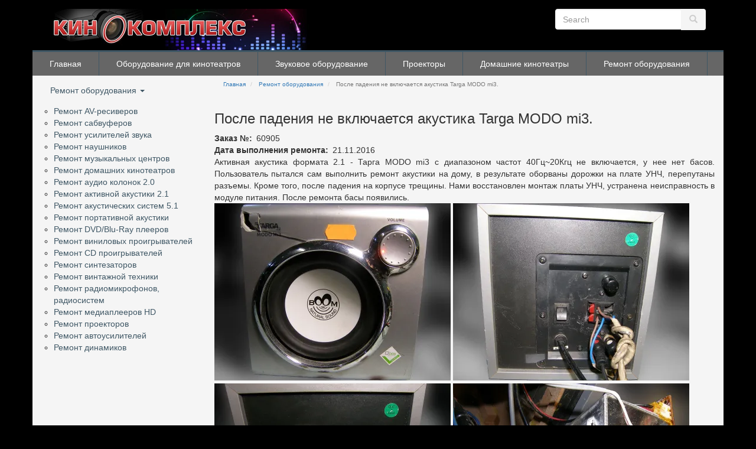

--- FILE ---
content_type: text/html; charset=UTF-8
request_url: https://kinocomplex.com.ua/repair/aktivnoj-akustiki-2-1/332
body_size: 5781
content:
<!DOCTYPE html>
<html  lang="ru" dir="ltr">
  <head>
    <meta charset="utf-8" />
<meta name="description" content="Активная акустика формата 2.1 - Тарга MODO mi3 с диапазоном частот 40Гц~20Кгц не включается, у нее нет басов. Пользователь пытался сам выполнить ремонт акустики на дому, в результате оборваны дорожки на плате УНЧ, перепутаны разъемы. Кроме того, после падения на корпусе трещины. Нами восстановлен монтаж платы УНЧ, устранена неисправность в модуле питания. После ремонта басы появились." />
<link rel="canonical" href="https://kinocomplex.com.ua/repair/aktivnoj-akustiki-2-1/332" />
<meta name="Generator" content="Drupal 10 (https://www.drupal.org)" />
<meta name="MobileOptimized" content="width" />
<meta name="HandheldFriendly" content="true" />
<meta name="viewport" content="width=device-width, initial-scale=1.0" />
<link rel="icon" href="/themes/contrib/kinocomplex/favicon.ico" type="image/vnd.microsoft.icon" />

    <title>После падения не включается акустика Targa MODO mi3. | Кинокомплекс-сервис</title>
    <link rel="stylesheet" media="all" href="/sites/default/files/css/css_G3tFIaI5rPHtEe1HDU7O9O8yMYzegQd8iLp-GRU-s8M.css?delta=0&amp;language=ru&amp;theme=kinocomplex&amp;include=eJwFwdEJACAIBcCFAmfS0p-KF2pU23cnQEY6LzLnqQfeS8WACy41Nd4jS7xInSQc-gHaGRMf" />
<link rel="stylesheet" media="all" href="https://cdn.jsdelivr.net/npm/entreprise7pro-bootstrap@3.4.5/dist/css/bootstrap.min.css" integrity="sha256-J8Qcym3bYNXc/gGB6fs4vFv/XDiug+tOuXJlsIMrXzo=" crossorigin="anonymous" />
<link rel="stylesheet" media="all" href="https://cdn.jsdelivr.net/npm/@unicorn-fail/drupal-bootstrap-styles@0.0.2/dist/3.1.1/7.x-3.x/drupal-bootstrap.min.css" integrity="sha512-nrwoY8z0/iCnnY9J1g189dfuRMCdI5JBwgvzKvwXC4dZ+145UNBUs+VdeG/TUuYRqlQbMlL4l8U3yT7pVss9Rg==" crossorigin="anonymous" />
<link rel="stylesheet" media="all" href="https://cdn.jsdelivr.net/npm/@unicorn-fail/drupal-bootstrap-styles@0.0.2/dist/3.1.1/8.x-3.x/drupal-bootstrap.min.css" integrity="sha512-jM5OBHt8tKkl65deNLp2dhFMAwoqHBIbzSW0WiRRwJfHzGoxAFuCowGd9hYi1vU8ce5xpa5IGmZBJujm/7rVtw==" crossorigin="anonymous" />
<link rel="stylesheet" media="all" href="https://cdn.jsdelivr.net/npm/@unicorn-fail/drupal-bootstrap-styles@0.0.2/dist/3.2.0/7.x-3.x/drupal-bootstrap.min.css" integrity="sha512-U2uRfTiJxR2skZ8hIFUv5y6dOBd9s8xW+YtYScDkVzHEen0kU0G9mH8F2W27r6kWdHc0EKYGY3JTT3C4pEN+/g==" crossorigin="anonymous" />
<link rel="stylesheet" media="all" href="https://cdn.jsdelivr.net/npm/@unicorn-fail/drupal-bootstrap-styles@0.0.2/dist/3.2.0/8.x-3.x/drupal-bootstrap.min.css" integrity="sha512-JXQ3Lp7Oc2/VyHbK4DKvRSwk2MVBTb6tV5Zv/3d7UIJKlNEGT1yws9vwOVUkpsTY0o8zcbCLPpCBG2NrZMBJyQ==" crossorigin="anonymous" />
<link rel="stylesheet" media="all" href="https://cdn.jsdelivr.net/npm/@unicorn-fail/drupal-bootstrap-styles@0.0.2/dist/3.3.1/7.x-3.x/drupal-bootstrap.min.css" integrity="sha512-ZbcpXUXjMO/AFuX8V7yWatyCWP4A4HMfXirwInFWwcxibyAu7jHhwgEA1jO4Xt/UACKU29cG5MxhF/i8SpfiWA==" crossorigin="anonymous" />
<link rel="stylesheet" media="all" href="https://cdn.jsdelivr.net/npm/@unicorn-fail/drupal-bootstrap-styles@0.0.2/dist/3.3.1/8.x-3.x/drupal-bootstrap.min.css" integrity="sha512-kTMXGtKrWAdF2+qSCfCTa16wLEVDAAopNlklx4qPXPMamBQOFGHXz0HDwz1bGhstsi17f2SYVNaYVRHWYeg3RQ==" crossorigin="anonymous" />
<link rel="stylesheet" media="all" href="https://cdn.jsdelivr.net/npm/@unicorn-fail/drupal-bootstrap-styles@0.0.2/dist/3.4.0/8.x-3.x/drupal-bootstrap.min.css" integrity="sha512-tGFFYdzcicBwsd5EPO92iUIytu9UkQR3tLMbORL9sfi/WswiHkA1O3ri9yHW+5dXk18Rd+pluMeDBrPKSwNCvw==" crossorigin="anonymous" />
<link rel="stylesheet" media="all" href="/sites/default/files/css/css_8c8tLrewIyOmMQgYHDthdlfF97UtkwtLymBW7o090h0.css?delta=9&amp;language=ru&amp;theme=kinocomplex&amp;include=eJwFwdEJACAIBcCFAmfS0p-KF2pU23cnQEY6LzLnqQfeS8WACy41Nd4jS7xInSQc-gHaGRMf" />

    
        <!-- Google Tag (gtag.js) -->
        <script>
          function loadGtag() {
            var script = document.createElement('script');
            script.src = "https://www.googletagmanager.com/gtag/js?id=G-3FYX7CJLJ2";
            script.async = true;
            document.head.appendChild(script);
        
            script.onload = function() {
              window.dataLayer = window.dataLayer || [];
              function gtag(){dataLayer.push(arguments);}
              gtag('js', new Date());
              gtag('config', 'G-3FYX7CJLJ2');
            };
          }
        // Викликаємо після взаємодії користувача (наприклад, прокручування сторінки)
          document.addEventListener('scroll', loadGtag, { once: true });
        </script>    
  </head>
  <body class="path-node page-node-type-active-acoustic has-glyphicons">
    <a href="#main-content" class="visually-hidden focusable skip-link">
      Перейти к основному содержанию
    </a>
    
      <div class="dialog-off-canvas-main-canvas" data-off-canvas-main-canvas>
    

  <div role="main" class="main-container container js-quickedit-main-content">
    <div class="row">
    
      <section class="col-sm-12">
        <div class="col-sm-6">
          <div class="navbar-header">
              <a class="logo" navbar-btn pull-left" href="/" title="Главная" rel="home">
                <img src="/themes/contrib/kinocomplex/logo.png" alt="Главная" />
              </a>
          </div>
        </div>
        <div class="col-sm-3">
            
        </div>
        <div class="col-sm-3">
              <div class="region region-search">
    <div class="search-block-form block block-search block-search-form-block" data-drupal-selector="search-block-form" id="block-formapoiska" role="search">
  
    
      <form action="/search/node" method="get" id="search-block-form" accept-charset="UTF-8">
  <div class="form-item js-form-item form-type-search js-form-type-search form-item-keys js-form-item-keys form-no-label form-group">
      <label for="edit-keys" class="control-label sr-only">Search</label>
  
  
  <div class="input-group"><input title="Введите ключевые слова для поиска." data-drupal-selector="edit-keys" class="form-search form-control" placeholder="Search" type="search" id="edit-keys" name="keys" value="" size="15" maxlength="128" /><span class="input-group-btn"><button type="submit" value="Search" class="button js-form-submit form-submit btn-primary btn icon-only"><span class="sr-only">Search</span><span class="icon glyphicon glyphicon-search" aria-hidden="true"></span></button></span></div>

  
  
      <div id="edit-keys--description" class="description help-block">
      Введите ключевые слова для поиска.
    </div>
  </div>
<div class="form-actions form-group js-form-wrapper form-wrapper" data-drupal-selector="edit-actions" id="edit-actions"></div>

</form>

  </div>

  </div>

        </div>
      </section>

                              <div class="col-sm-12 top-menu" role="heading">
              <div class="region region-header">
    <nav role="navigation" aria-labelledby="block-glavnoemenyu-menu" id="block-glavnoemenyu">
            <h2 class="sr-only" id="block-glavnoemenyu-menu">Главное меню</h2>

      
      <ul class="menu menu--main nav navbar-nav">
                      <li class="first">
                                        <a href="/" data-drupal-link-system-path="&lt;front&gt;">Главная</a>
              </li>
                      <li>
                                        <a href="/cinema" data-drupal-link-system-path="node/106">Оборудование для кинотеатров</a>
              </li>
                      <li>
                                        <a href="/soundequipment" title="" data-drupal-link-system-path="node/130">Звуковое оборудование</a>
              </li>
                      <li>
                                        <a href="/projectors" title="" data-drupal-link-system-path="node/136">Проекторы</a>
              </li>
                      <li>
                                        <a href="/homecinema" title="" data-drupal-link-system-path="node/121">Домашние кинотеатры</a>
              </li>
                      <li class="last">
                                        <a href="/repair" data-drupal-link-system-path="node/192">Ремонт оборудования</a>
              </li>
        </ul>
  

  </nav>

  </div>

          </div>
                    
      <div class="col-sm-12 all-content">
  
                              <aside class="col-sm-3" role="complementary">
              <div class="region region-sidebar-first">
    <nav role="navigation" aria-labelledby="block-slevaremontoborudovaniya-menu" id="block-slevaremontoborudovaniya">
            
  <h2 class="visually-hidden" id="block-slevaremontoborudovaniya-menu">Ремонт оборудования</h2>
  

        
      <ul class="menu menu--menu-left-repair nav navbar-nav navbar-left">
                      <li class="expanded dropdown first last">
                                                                    <a href="/index.php/repair" class="dropdown-toggle" data-toggle="" data-drupal-link-system-path="node/192">Ремонт оборудования <span class="caret"></span></a>
                        <ul>
                      <li class="first">
                                        <a href="/index.php/repair/remont-av-resiverov" data-drupal-link-system-path="repair/remont-av-resiverov">Ремонт AV-ресиверов</a>
              </li>
                      <li>
                                        <a href="/index.php/repair/remont-sabvuferov" data-drupal-link-system-path="repair/remont-sabvuferov">Ремонт сабвуферов</a>
              </li>
                      <li>
                                        <a href="/index.php/repair/remont-usilitelej-zvuka" data-drupal-link-system-path="repair/remont-usilitelej-zvuka">Ремонт усилителей звука</a>
              </li>
                      <li>
                                        <a href="/index.php/repair/remont-naushnikov" data-drupal-link-system-path="repair/remont-naushnikov">Ремонт наушников</a>
              </li>
                      <li>
                                        <a href="/index.php/repair/remont-muzikalnyh-centrov" data-drupal-link-system-path="repair/remont-muzikalnyh-centrov">Ремонт музыкальных центров</a>
              </li>
                      <li>
                                        <a href="/index.php/repair/remont-domashnih-kinoteatrov" data-drupal-link-system-path="repair/remont-domashnih-kinoteatrov">Ремонт домашних кинотеатров</a>
              </li>
                      <li>
                                        <a href="/index.php/repair/remont-audio-kolonok" data-drupal-link-system-path="repair/remont-audio-kolonok">Ремонт аудио колонок 2.0</a>
              </li>
                      <li>
                                        <a href="/index.php/repair/remont-aktivnoj-akustiki-2-1" data-drupal-link-system-path="repair/remont-aktivnoj-akustiki-2-1">Ремонт активной акустики 2.1</a>
              </li>
                      <li>
                                        <a href="/index.php/repair/remont-akusticheskih-sistem-5-1" data-drupal-link-system-path="repair/remont-akusticheskih-sistem-5-1">Ремонт акустических систем 5.1</a>
              </li>
                      <li>
                                        <a href="/index.php/repair/remont-portativnoj-akustiki" data-drupal-link-system-path="repair/remont-portativnoj-akustiki">Ремонт портативной акустики</a>
              </li>
                      <li>
                                        <a href="/index.php/repair/remont-dvd-blu-ray-pleerov" data-drupal-link-system-path="repair/remont-dvd-blu-ray-pleerov">Ремонт DVD/Blu-Ray плееров</a>
              </li>
                      <li>
                                        <a href="/index.php/repair/remont-proigryvatelej-vinilovyh-plastinok" data-drupal-link-system-path="repair/remont-proigryvatelej-vinilovyh-plastinok">Ремонт виниловых проигрывателей</a>
              </li>
                      <li>
                                        <a href="/index.php/repair/remont-cd-proigryvatelej" data-drupal-link-system-path="repair/remont-cd-proigryvatelej">Ремонт CD проигрывателей</a>
              </li>
                      <li>
                                        <a href="/index.php/repair/remont-sintezatorov" data-drupal-link-system-path="repair/remont-sintezatorov">Ремонт синтезаторов</a>
              </li>
                      <li>
                                        <a href="/index.php/repair/remont-vintazhnoj-tehniki" data-drupal-link-system-path="repair/remont-vintazhnoj-tehniki">Ремонт винтажной техники</a>
              </li>
                      <li>
                                        <a href="/index.php/repair/remont-radiomikrofonov-radiosistem" data-drupal-link-system-path="repair/remont-radiomikrofonov-radiosistem">Ремонт радиомикрофонов, радиосистем</a>
              </li>
                      <li>
                                        <a href="/index.php/repair/remont-mediapleerov-hd" data-drupal-link-system-path="repair/remont-mediapleerov-hd">Ремонт медиаплееров HD</a>
              </li>
                      <li>
                                        <a href="/index.php/repair/remont-proektorov" data-drupal-link-system-path="repair/remont-proektorov">Ремонт проекторов</a>
              </li>
                      <li>
                                        <a href="/index.php/repair/remont-avtousilitelej" data-drupal-link-system-path="repair/remont-avtousilitelej">Ремонт автоусилителей</a>
              </li>
                      <li class="last">
                                        <a href="/index.php/repair/remont-dinamikov" data-drupal-link-system-path="repair/remont-dinamikov">Ремонт динамиков</a>
              </li>
        </ul>
  
              </li>
        </ul>
  

  </nav>

  </div>

          </aside>
              
                  <section class="col-sm-9">

                
                
                          <a id="main-content"></a>
            <div class="region region-content">
    <div data-drupal-messages-fallback class="hidden"></div>    <ol class="breadcrumb">
          <li >
                  <a href="/index.php/">Главная</a>
              </li>
          <li >
                  <a href="/index.php/repair">Ремонт оборудования</a>
              </li>
          <li  class="active">
                  После падения не включается акустика Targa MODO mi3.
              </li>
      </ol>

    <h1 class="page-header">
<span>После падения не включается акустика Targa MODO mi3.</span>
</h1>

  <article data-history-node-id="332" class="active-acoustic full clearfix">

  
    

  
  <div class="content">
    
  <div class="field field--name-field-number field--type-string field--label-inline">
    <div class="field--label">Заказ №</div>
              <div class="field--item">60905</div>
          </div>

  <div class="field field--name-field-date field--type-datetime field--label-inline">
    <div class="field--label">Дата выполнения ремонта</div>
              <div class="field--item"><time datetime="2016-11-21T12:00:00Z">21.11.2016</time>
</div>
          </div>

            <div class="field field--name-body field--type-text-with-summary field--label-hidden field--item"><p class="rtejustify">Активная акустика формата 2.1 - Тарга MODO mi3 с диапазоном частот 40Гц~20Кгц не включается, у нее нет басов. Пользователь пытался сам выполнить ремонт акустики на дому, в результате оборваны дорожки на плате УНЧ, перепутаны разъемы. Кроме того, после падения на корпусе трещины. Нами восстановлен монтаж платы УНЧ, устранена неисправность в модуле питания. После ремонта басы появились.</p>
</div>
      
            <div class="field field--name-field-photo-1 field--type-image field--label-hidden field--item">
<a href="https://kinocomplex.com.ua/sites/default/files/styles/vatermarka/public/imageaccess/remont-aktivnoj-akustiki-targa-modo-mi3-1.jpg.webp?itok=40EOvuu7" aria-label="{&quot;alt&quot;:&quot;&quot;}" role="button"  title="" data-colorbox-gallery="gallery-active_acoustic-332-7rElSP4k4NM" class="colorbox" aria-controls="colorbox-D-36x0mX-5g" data-cbox-img-attrs="{&quot;alt&quot;:&quot;&quot;}"><img id="colorbox-D-36x0mX-5g" src="/sites/default/files/styles/gallery_400kh300/public/imageaccess/remont-aktivnoj-akustiki-targa-modo-mi3-1.jpg.webp?itok=f1gAKSTR" width="400" height="300" alt="" loading="lazy" class="img-responsive" />

</a>
</div>
      
            <div class="field field--name-field-photo-2 field--type-image field--label-hidden field--item">
<a href="https://kinocomplex.com.ua/sites/default/files/styles/vatermarka/public/imageaccess/remont-aktivnoj-akustiki-targa-modo-mi3-2.jpg.webp?itok=Oeawxy7i" aria-label="{&quot;alt&quot;:&quot;&quot;}" role="button"  title="" data-colorbox-gallery="gallery-active_acoustic-332-7rElSP4k4NM" class="colorbox" aria-controls="colorbox-xyUbGXbMH9w" data-cbox-img-attrs="{&quot;alt&quot;:&quot;&quot;}"><img id="colorbox-xyUbGXbMH9w" src="/sites/default/files/styles/gallery_400kh300/public/imageaccess/remont-aktivnoj-akustiki-targa-modo-mi3-2.jpg.webp?itok=QeOK1q6X" width="400" height="300" alt="" loading="lazy" class="img-responsive" />

</a>
</div>
      
            <div class="field field--name-field-photo-3 field--type-image field--label-hidden field--item">
<a href="https://kinocomplex.com.ua/sites/default/files/styles/vatermarka/public/imageaccess/remont-aktivnoj-akustiki-targa-modo-mi3-3.jpg.webp?itok=7OimdKNy" aria-label="{&quot;alt&quot;:&quot;&quot;}" role="button"  title="" data-colorbox-gallery="gallery-active_acoustic-332-7rElSP4k4NM" class="colorbox" aria-controls="colorbox-P5spaNFinG8" data-cbox-img-attrs="{&quot;alt&quot;:&quot;&quot;}"><img id="colorbox-P5spaNFinG8" src="/sites/default/files/styles/gallery_400kh300/public/imageaccess/remont-aktivnoj-akustiki-targa-modo-mi3-3.jpg.webp?itok=Pr8cNxz2" width="400" height="300" alt="" loading="lazy" class="img-responsive" />

</a>
</div>
      
            <div class="field field--name-field-photo-4 field--type-image field--label-hidden field--item">
<a href="https://kinocomplex.com.ua/sites/default/files/styles/vatermarka/public/imageaccess/remont-aktivnoj-akustiki-targa-modo-mi3-4.jpg.webp?itok=OzJYIbxh" aria-label="{&quot;alt&quot;:&quot;&quot;}" role="button"  title="" data-colorbox-gallery="gallery-active_acoustic-332-7rElSP4k4NM" class="colorbox" aria-controls="colorbox--tPsx0Q2vYA" data-cbox-img-attrs="{&quot;alt&quot;:&quot;&quot;}"><img id="colorbox--tPsx0Q2vYA" src="/sites/default/files/styles/gallery_400kh300/public/imageaccess/remont-aktivnoj-akustiki-targa-modo-mi3-4.jpg.webp?itok=tfowJrT2" width="400" height="300" alt="" loading="lazy" class="img-responsive" />

</a>
</div>
      <section>
  
  

  
</section>

  </div>

</article>


  </div>

              </section>

                  </div>
    </div>
  </div>

      <footer class="footer container" role="contentinfo">
        <div class="region region-footer">
    <nav role="navigation" aria-labelledby="block-topmenu-menu" id="block-topmenu">
            
  <h2 class="visually-hidden" id="block-topmenu-menu">Topmenu</h2>
  

        
      <ul class="menu menu--menu-topmenu nav">
                      <li class="first">
                                        <a href="/news" data-drupal-link-system-path="news">Новости и события</a>
              </li>
                      <li>
                                        <a href="/completed" title="" data-drupal-link-system-path="node/181">Реализованные проекты</a>
              </li>
                      <li>
                                        <a href="/katalog" title="" data-drupal-link-system-path="node/162">Каталог оборудования</a>
              </li>
                      <li>
                                        <span class="navbar-text">Цены</span>
              </li>
                      <li>
                                        <span class="navbar-text">Сервис</span>
              </li>
                      <li>
                                        <a href="/partner" title="" data-drupal-link-system-path="node/179">Наши партнеры</a>
              </li>
                      <li class="last">
                                        <a href="/contacts" title="" data-drupal-link-system-path="node/180">Контакты</a>
              </li>
        </ul>
  

  </nav>

  </div>

      <p class="footer">© Кинокомплекс-сервис, 2007-2026</p>
    </footer>
  
  </div>

    
    <script type="application/json" data-drupal-selector="drupal-settings-json">{"path":{"baseUrl":"\/","pathPrefix":"","currentPath":"node\/332","currentPathIsAdmin":false,"isFront":false,"currentLanguage":"ru"},"pluralDelimiter":"\u0003","suppressDeprecationErrors":true,"bootstrap":{"forms_has_error_value_toggle":1,"modal_animation":1,"modal_backdrop":"true","modal_focus_input":1,"modal_keyboard":1,"modal_select_text":1,"modal_show":1,"modal_size":"","popover_enabled":1,"popover_animation":1,"popover_auto_close":1,"popover_container":"body","popover_content":"","popover_delay":"0","popover_html":0,"popover_placement":"right","popover_selector":"","popover_title":"","popover_trigger":"click"},"colorbox":{"opacity":"0.85","current":"{current} \u0438\u0437 {total}","previous":"\u00ab \u041f\u0440\u0435\u0434\u044b\u0434\u0443\u0449\u0438\u0439","next":"\u0421\u043b\u0435\u0434\u0443\u044e\u0449\u0438\u0439 \u00bb","close":"Close","maxWidth":"98%","maxHeight":"98%","fixed":true,"mobiledetect":true,"mobiledevicewidth":"480px"},"ajaxTrustedUrl":{"\/search\/node":true},"user":{"uid":0,"permissionsHash":"39d17ed2a6ec2dfde7e0971110a8d61a87733c998be128580f282223f29b71ab"}}</script>
<script src="/sites/default/files/js/js_wH7_eX1VJD5SP_zSJfJSVEl0HB5XHo61plucJUzBDvM.js?scope=footer&amp;delta=0&amp;language=ru&amp;theme=kinocomplex&amp;include=eJxNyNEKgCAMBdAfEvZJ4mrCwLpjzdC_78nq7XAYiCu8GPFSNpesp0Z6iwyGWzxtaHDGoIVvdqmlt_gFDuuudT4AfShe"></script>
<script src="https://cdn.jsdelivr.net/npm/entreprise7pro-bootstrap@3.4.5/dist/js/bootstrap.min.js" integrity="sha256-zJRQeph5njBAX9gZ3Bscm6lAc0AfE5QWO0ZkvJoC8jg=" crossorigin="anonymous"></script>
<script src="/sites/default/files/js/js_1n-NT4VT_CSa0zb-kiCV-M3QT36TBHuu3ttemvhidXo.js?scope=footer&amp;delta=2&amp;language=ru&amp;theme=kinocomplex&amp;include=eJxNyNEKgCAMBdAfEvZJ4mrCwLpjzdC_78nq7XAYiCu8GPFSNpesp0Z6iwyGWzxtaHDGoIVvdqmlt_gFDuuudT4AfShe"></script>

  </body>
</html>


--- FILE ---
content_type: text/css
request_url: https://kinocomplex.com.ua/sites/default/files/css/css_8c8tLrewIyOmMQgYHDthdlfF97UtkwtLymBW7o090h0.css?delta=9&language=ru&theme=kinocomplex&include=eJwFwdEJACAIBcCFAmfS0p-KF2pU23cnQEY6LzLnqQfeS8WACy41Nd4jS7xInSQc-gHaGRMf
body_size: 651
content:
/* @license GPL-2.0-or-later https://www.drupal.org/licensing/faq */
#block-glavnoemenyu{overflow:hidden;background:#666;border-top:3px solid #3F5765}#block-glavnoemenyu li a:hover{background:#3F5765;transition:1s}#block-glavnoemenyu li a{color:white;border-right:1px solid #3F5765;padding:10px 29px;}img{max-width:100%;}.field--name-field-photo-1,.field--name-field-photo-2,.field--name-field-photo-3,.field--name-field-photo-4{display:inline-block;}.partners{height:50px;}.menu--menu-topmenu li{display:inline-block;}.menu--menu-topmenu a{color:whitesmoke;}.menu--menu-topmenu a:hover{color:#3F5765;}.menu.navbar-left li a{color:#3F5765;}.menu--menu-topmenu .navbar-text{padding:10px 15px;margin:0;float:unset;color:whitesmoke;}.menu--menu-left-repair .is-active{text-decoration:underline;}body{background:black;}.path-frontpage .img-responsive{margin:0 auto;}.col-sm-12.all-content{background:whitesmoke;padding:0;}.col-sm-12.top-menu{padding:0;}.page-header{padding:10px 0!important;margin:0!important;font-size:24px;border-bottom:none!important;}.content{padding-bottom:20px;}.rtejustify{text-align:justify;}.field--name-field-news-img,.field--name-field-old-photo-small,.field--name-field-old-photo-big{float:left;margin-right:10px;}.other-page h1{font-size:24px;}.page-node-type-menu-page .content li{list-style-type:none;}.page-node-type-menu-page .content li::before{content:'\f111';font-family:"Font Awesome 5 Free";font-weight:bold;margin-right:5px;font-size:5px;}.completed .view-row-separator{border:0.5px solid white;text-align:center;margin:5px;box-shadow:rgba(0,0,0,0.16) 0px 1px 4px;color:black;opacity:0.8;}.completed .view-row-separator:hover{background:#3F5765;opacity:1;color:#fff;transition:1s;}.other-page table td{border:1px solid gray;padding:5px;}.pager-nav{clear:both;}.pager__item.pager__item--previous,.pager__item.pager__item--next{display:none;}.pagination .is-active a{background:#3F5765;color:whitesmoke;border:1px solid #3F5765;}.pagination li a{color:#3F5765;}.pagination li a:hover,.pagination .is-active a:hover{color:whitesmoke;background:#3F5765;}.news .views-row{margin:20px 0;overflow:hidden;text-align:justify;border-bottom:1px solid gray;padding-bottom:20px;}.news .views-row:last-child{border:none;}.news .views-field-title{font-size:20px;}.news .views-field-created{margin:8px 0;color:gray;}.breadcrumb{font-size:10px;}.footer{margin-top:0px;padding-top:10px;padding-bottom:10px;border-top:5px solid #3F5765;background:#34495E;}p.footer{text-align:center;color:whitesmoke;font-size:12px;border-top:1px dotted whitesmoke;}.button-repair-type{width:200px;display:inline-block;text-align:center;height:200px;vertical-align:top;background:#3F5765;margin-top:10px;}.button-repair-type a{color:whitesmoke;}.button-wrapper{text-align:center;}#search-block-form button{color:#ccc;background:whitesmoke;border:2px solid whitesmoke;}#search-block-form input{height:35px;border:1px solid whitesmoke;}#edit-keys--description{display:none;}
